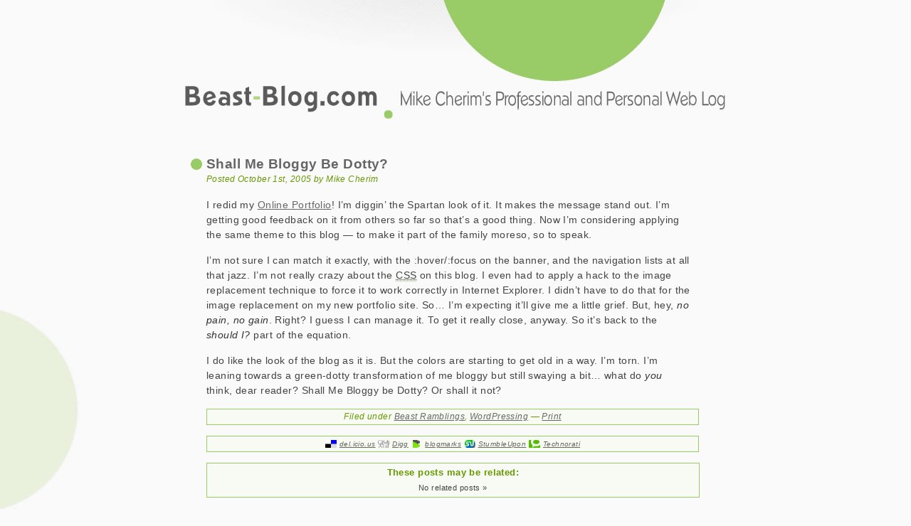

--- FILE ---
content_type: text/html
request_url: http://green-beast.com/blog/index.html%3Fp=52.html
body_size: 5039
content:
<!DOCTYPE html PUBLIC "-//W3C//DTD XHTML 1.0 Strict//EN"
 "http://www.w3.org/TR/xhtml1/DTD/xhtml1-strict.dtd">
<!--Accessible Beast-Blog v.2.0bb-20070715.01 (c) 2004-2018 by Mike Cherim @ http://green-beast.com/-->
<html xmlns="http://www.w3.org/1999/xhtml" xml:lang="en" lang="en" dir="ltr">
<head profile="http://gmpg.org/xfn/11">
<title>    Shall Me Bloggy Be Dotty?   - Beast-Blog.com </title>
  <meta http-equiv="Content-Type" content="text/html; charset=utf-8" />
  <meta name="generator" content="WordPress - Accessible Beast-Blog v.2.0bb-20070715.01 (c) 2004-2018 by Mike Cherim @ http://green-beast.com/" />
  <meta http-equiv="imagetoolbar" content="no" />
  <meta http-equiv="Content-Language" content="en" />
  <meta name="language" content="en" />
  <meta name="author" content="Beast-Blog.com" />
  <meta name="copyright" content="Copyright 2005-2018, Beast-Blog.com. All rights reserved." />
  <meta name="description" content="Mike Cherim's Web Log about accessibility, standards, web design, web development, usability, universality, SEO, best practices, XHTML, HTML, CSS, PHP, JavaScript, WordPress, imagery and graphics, writing, blogging, and more" />
  <meta name="keywords" content="web log, blog, web design, web development, graphics, imagery, css, xhtml, html, php, javascript, standards, accessibility, universality, usability, seo, greenbeast, green-beast, mike cherim" />
     <style type="text/css" media="screen" title="Accessible Beast-Blog v.2.0bb Theme by Mike Cherim"> 
       @import "wp-content/themes/beastblog-v2/style.css"; 
     </style>
     <link rel="stylesheet" type="text/css" href="wp-content/themes/beastblog-v2/handheld.css" media="handheld" />
     <link rel="stylesheet" type="text/css" href="wp-content/themes/beastblog-v2/print.css" media="print" />
     <!--[if IE]><script src="http://green-beast.com/blog/wp-content/themes/beastblog-v2/ie-focus.js" type="text/javascript"></script><![endif]-->
     <!--[if IE]><script type="text/javascript">
         //<![CDATA[
            if(document.images) { preload_image = new Image(760,200); preload_image.src="http://green-beast.com/blog/wp-content/themes/beastblog-v2/images/bb_masthead_on.jpg"; }
         //]]> 
     </script><![endif]-->
     <!--[if IE]><style type="text/css" media="screen"> div.box { margin-left: 5px; } </style><![endif]--> 
        <link rel="shortcut icon" href="wp-content/themes/beastblog-v2/images/favicon.ico" type="image/x-icon" />
        <link rel="alternate" type="application/rss+xml" title="Beast-Blog.com Really Simply Syndication Feed (RSS 2.0)" href="http://feeds.feedburner.com/Beast-Blog" />
        <link rel="alternate" type="application/rss+xml" title="Beast-Blog.com RSS 2.0" href="index.html%3Ffeed=rss2" />
        <link rel="alternate" type="text/xml" title="Beast-Blog.com RSS .92" href="index.html%3Ffeed=rss" />
        <link rel="alternate" type="application/atom+xml" title="Beast-Blog.com Atom 0.3" href="index.html%3Ffeed=atom" />
        <link rel="pingback" href="xmlrpc.php.html" />
	<link rel='archives' title='September 2016' href='index.html%3Fm=201609.html' />
	<link rel='archives' title='April 2012' href='index.html%3Fm=201204.html' />
	<link rel='archives' title='August 2009' href='index.html%3Fm=200908.html' />
	<link rel='archives' title='May 2009' href='index.html%3Fm=200905.html' />
	<link rel='archives' title='April 2009' href='index.html%3Fm=200904.html' />
	<link rel='archives' title='March 2009' href='index.html%3Fm=200903.html' />
	<link rel='archives' title='February 2009' href='index.html%3Fm=200902.html' />
	<link rel='archives' title='January 2009' href='index.html%3Fm=200901.html' />
	<link rel='archives' title='December 2008' href='index.html%3Fm=200812.html' />
	<link rel='archives' title='November 2008' href='index.html%3Fm=200811.html' />
	<link rel='archives' title='October 2008' href='index.html%3Fm=200810.html' />
	<link rel='archives' title='September 2008' href='index.html%3Fm=200809.html' />
	<link rel='archives' title='August 2008' href='index.html%3Fm=200808.html' />
	<link rel='archives' title='July 2008' href='index.html%3Fm=200807.html' />
	<link rel='archives' title='June 2008' href='index.html%3Fm=200806.html' />
	<link rel='archives' title='May 2008' href='index.html%3Fm=200805.html' />
	<link rel='archives' title='April 2008' href='index.html%3Fm=200804.html' />
	<link rel='archives' title='March 2008' href='index.html%3Fm=200803.html' />
	<link rel='archives' title='February 2008' href='index.html%3Fm=200802.html' />
	<link rel='archives' title='January 2008' href='index.html%3Fm=200801.html' />
	<link rel='archives' title='December 2007' href='index.html%3Fm=200712.html' />
	<link rel='archives' title='November 2007' href='index.html%3Fm=200711.html' />
	<link rel='archives' title='October 2007' href='index.html%3Fm=200710.html' />
	<link rel='archives' title='September 2007' href='index.html%3Fm=200709.html' />
	<link rel='archives' title='August 2007' href='index.html%3Fm=200708.html' />
	<link rel='archives' title='July 2007' href='index.html%3Fm=200707.html' />
	<link rel='archives' title='June 2007' href='index.html%3Fm=200706.html' />
	<link rel='archives' title='May 2007' href='index.html%3Fm=200705.html' />
	<link rel='archives' title='April 2007' href='index.html%3Fm=200704.html' />
	<link rel='archives' title='March 2007' href='index.html%3Fm=200703.html' />
	<link rel='archives' title='February 2007' href='index.html%3Fm=200702.html' />
	<link rel='archives' title='January 2007' href='index.html%3Fm=200701.html' />
	<link rel='archives' title='December 2006' href='index.html%3Fm=200612.html' />
	<link rel='archives' title='November 2006' href='index.html%3Fm=200611.html' />
	<link rel='archives' title='October 2006' href='index.html%3Fm=200610.html' />
	<link rel='archives' title='September 2006' href='index.html%3Fm=200609.html' />
	<link rel='archives' title='August 2006' href='index.html%3Fm=200608.html' />
	<link rel='archives' title='July 2006' href='index.html%3Fm=200607.html' />
	<link rel='archives' title='June 2006' href='index.html%3Fm=200606.html' />
	<link rel='archives' title='May 2006' href='index.html%3Fm=200605.html' />
	<link rel='archives' title='April 2006' href='index.html%3Fm=200604.html' />
	<link rel='archives' title='March 2006' href='index.html%3Fm=200603.html' />
	<link rel='archives' title='February 2006' href='index.html%3Fm=200602.html' />
	<link rel='archives' title='January 2006' href='index.html%3Fm=200601.html' />
	<link rel='archives' title='December 2005' href='index.html%3Fm=200512.html' />
	<link rel='archives' title='November 2005' href='index.html%3Fm=200511.html' />
	<link rel='archives' title='October 2005' href='index.html%3Fm=200510.html' />
	<link rel='archives' title='September 2005' href='index.html%3Fm=200509.html' />
	<link rel='archives' title='August 2005' href='index.html%3Fm=200508.html' />
	<link rel='archives' title='July 2005' href='index.html%3Fm=200507.html' />
	<link rel='archives' title='June 2005' href='index.html%3Fm=200506.html' />
	<link rel='archives' title='May 2005' href='index.html%3Fm=200505.html' />
	<link rel='archives' title='April 2005' href='index.html%3Fm=200504.html' />
	<link rel='archives' title='March 2005' href='index.html%3Fm=200503.html' />
<link rel="EditURI" type="application/rsd+xml" title="RSD" href="xmlrpc.php%3Frsd" />

<!-- Bad Behavior 2.0.4 run time: 2.164 ms -->
<script type="text/javascript">
<!--
function bb2_addLoadEvent(func) {
	var oldonload = window.onload;
	if (typeof window.onload != 'function') {
		window.onload = func;
	} else {
		window.onload = function() {
			oldonload();
			func();
		}
	}
}

bb2_addLoadEvent(function() {
	for ( i=0; i < document.forms.length; i++ ) {
		if (document.forms[i].method == 'post') {
			var myElement = document.createElement('input');
			myElement.setAttribute('type', 'hidden');
			myElement.name = 'bb2_screener_';
			myElement.value = '1533382165 45.79.183.175';
			document.forms[i].appendChild(myElement);
		}
	}
});
// --></script>
			
		<script type="text/javascript" src="wp-content/plugins/wp-comment-spam-stopper/valforms.js"></script>
		

<!-- GBCF -->
<link rel="stylesheet" type="text/css" media="screen" href="wp-content/plugins/wp-gbcf/wp-gbcf_themes/beastblog-v2.css" />
<!--[if IE]><script src="http://green-beast.com/blog/wp-content/plugins/wp-gbcf/wp-gbcf_focus.js" type="text/javascript"></script><![endif]-->
<!-- GBCF -->

</head>
<body id="top">
<ul class="offset">
 <li><a href="index.html%3Fp=52.html#content">Jump to Content</a></li>
 <li><a href="index.html%3Fp=52.html#nav">Jump to Navigation</a></li>
 <li><a href="index.html%3Fp=52.html#footer">Jump to Footer</a></li>
</ul>
<hr />
<div id="page">
 <div id="header">
  <div id="headerimg">
   <h1><a href="../blog.1.html" title="Click for Blog Home"><span></span>Beast-Blog.com</a> 
     <small><br />    Shall Me Bloggy Be Dotty?  </small></h1>
  </div>
 </div>
<hr />
<div id="wp-head"></div><div id="content" class="widecolumn">
<div class="post" id="post-52">
<h2><a href="index.html%3Fp=52.html" rel="bookmark" title="Permanent Location of Shall Me Bloggy Be Dotty?">Shall Me Bloggy Be Dotty?</a></h2>
<p class="author"><small>Posted October 1st, 2005 by Mike Cherim</small></p>
<div class="entrytext">
<p>I redid my <a href="../index.html" title="Green-Beast.com">Online Portfolio</a>! I&#8217;m diggin&#8217; the Spartan look of it. It makes the message stand out. I&#8217;m getting good feedback on it from others so far so that&#8217;s a good thing. Now I&#8217;m considering applying the same theme to this blog &#8212; to make it part of the family moreso, so to speak. </p>
<p>I&#8217;m not sure I can match it exactly, with the :hover/:focus on the banner, and the navigation lists at all that jazz. I&#8217;m not really crazy about the <acronym title="Cascading Style Sheet">CSS</acronym> on this blog. I even had to apply a hack to the image replacement technique to force it to work correctly in Internet Explorer. I didn&#8217;t have to do that for the image replacement on my new portfolio site. So&#8230; I&#8217;m expecting it&#8217;ll give me a little grief. But, hey, <em>no pain, no gain</em>. Right? I guess I can manage it. To get it really close, anyway. So it&#8217;s back to the <em>should I?</em> part of the equation.</p>
<p>I do like the look of the blog as it is. But the colors are starting to get old in a way. I&#8217;m torn. I&#8217;m leaning towards a green-dotty transformation of me bloggy but still swaying a bit&#8230; what do <em>you</em> think, dear reader? Shall Me Bloggy be Dotty? Or shall it not?
</p>
    <p class="postmetadata alt">Filed under <a href="index.html%3Fcat=5.html" title="View all posts in Beast Ramblings" rel="category tag">Beast Ramblings</a>,  <a href="index.html%3Fcat=15.html" title="View all posts in WordPressing" rel="category tag">WordPressing</a> &#8212;      <script type="text/javascript">
      //<![CDATA[
       document.write('<a href="javascript:window.print()" title="Print entry: Shall Me Bloggy Be Dotty?">Print</a>');
      //]]></script></p>
<!-- BOOKMARK ME PLUGIN -->
  <p class="postmetadata alt"><small><span class="offset">Bookmarking Links &raquo; </span><a href="http://del.icio.us/post?title=Shall+Me+Bloggy+Be+Dotty%3F&amp;url=http%3A%2F%2Fgreen-beast.com%2Fblog%2F%3Fp%3D52" style="padding-left: 20px; background: url(wp-content/plugins/sem-bookmark-me/img/delicious.gif) center left no-repeat;" class="noicon">del.icio.us</a><span class="offset"> |</span> <a href="http://digg.com/submit?phase=2&amp;title=Shall+Me+Bloggy+Be+Dotty%3F&amp;url=http%3A%2F%2Fgreen-beast.com%2Fblog%2F%3Fp%3D52" style="padding-left: 20px; background: url(wp-content/plugins/sem-bookmark-me/img/digg.gif) center left no-repeat;" class="noicon">Digg</a><span class="offset"> |</span> <a href="http://blogmarks.net/my/new.php?mini=1&amp;simple=1&amp;title=Shall+Me+Bloggy+Be+Dotty%3F&amp;url=http%3A%2F%2Fgreen-beast.com%2Fblog%2F%3Fp%3D52" style="padding-left: 20px; background: url(wp-content/plugins/sem-bookmark-me/img/blogmarks.gif) center left no-repeat;" class="noicon">blogmarks</a><span class="offset"> |</span> <a href="http://www.stumbleupon.com/submit?title=Shall+Me+Bloggy+Be+Dotty%3F&amp;url=http%3A%2F%2Fgreen-beast.com%2Fblog%2F%3Fp%3D52" style="padding-left: 20px; background: url(wp-content/plugins/sem-bookmark-me/img/stumbleupon.gif) center left no-repeat;" class="noicon">StumbleUpon</a><span class="offset"> |</span> <a href="http://www.technorati.com/faves?add=http%3A%2F%2Fgreen-beast.com%2Fblog%2F%3Fp%3D52" style="padding-left: 20px; background: url(wp-content/plugins/sem-bookmark-me/img/technorati.gif) center left no-repeat;" class="noicon">Technorati</a><span class="offset"> |</span> </small></p>
<!-- BOOKMARK ME PLUGIN -->
<!-- RELATED POSTS PLUGIN -->
  <dl class="related alt">
   <dt>These posts may be related:</dt> 
    <dd>No related posts&nbsp;&raquo;</dd> 
  </dl>
<!-- RELATED POSTS PLUGIN -->
</div>
</div>
 
<div class="hr"><hr /></div>
<h3 id="comments">
 6 Responses to: &#8220;Shall Me Bloggy Be Dotty?&#8221;
</h3> 
<ol class="commentlist">
 <li class="alt" id="comment-119">
 <p class="citation">
  <cite class="commenter"><a href='http://www.wdhaven.com' rel='external nofollow'>Robert F.</a></cite> <small>responds:</small>
   <small class="commentmeta"><br />
   Posted: <a href="index.html%3Fp=52.html#comment-119" title="Comment Permalink">
October 2nd, 2005 at 9:46 am</a> &rarr; 
</small></p>
  <p>Oh, nice, I love the new design. Yes, it seems that the current trend in design is more sparse designs, making use of whitespace. Hey whatever floats your boat man. It&#8217;s your choice I think, this is your own site, your personal nook on the web. </p>
<p>Oh, if you want some image replacement ideas, help, whatever, you can check out <a href="http://www.wdhaven.com/article/12/bir" title="Bob Image Replacement" rel="nofollow">BIR</a>.</p>
<p>Nice stuff, mate!
</p>
</li>
 <li class="tla" id="comment-121">
 <p class="citation">
  <cite class="commenter"><a href='http://www.neczy.com' rel='external nofollow'>Martin Neczypor</a></cite> <small>responds:</small>
   <small class="commentmeta"><br />
   Posted: <a href="index.html%3Fp=52.html#comment-121" title="Comment Permalink">
October 2nd, 2005 at 1:12 pm</a> &rarr; 
</small></p>
  <p>I really like that design, mate.  It is clean and easy to navigate.  I <em>especially</em> love your contact form!
</p>
</li>
 <li class="alt post-author" id="comment-122">
 <p class="citation">
  <cite class="commenter"><a href='http://www.Green-Beast.com' rel='external nofollow'>Mike Cherim</a></cite> <small>responds:</small>
   <small class="commentmeta"><br />
   Posted: <a href="index.html%3Fp=52.html#comment-122" title="Comment Permalink">
October 2nd, 2005 at 3:45 pm</a> &rarr; 
</small></p>
  <p>Thanks guys.</p>
<p>I&#8217;m familiar with your BIR, Robert. I like it as a matter of fact. I think it&#8217;s a cleaver solution. I read it awhile back but I haven&#8217;t used it yet. I have been meaning to.</p>
<p>Someone else said they liked the contact form, Martin. I think what I&#8217;m going to do is post it here. I think I&#8217;ve finally gotten it the way I want it. Been tweaking it every time trying to get it just right. I&#8217;ll post the works, mark-up and PHP, the CSS, and the JavaScript that makes the CSS work in IE.</p>
<p>Okay, back to the dot-thoughts. Hmm. <img src='wp-includes/images/smilies/icon_wink.gif' alt=';)' class='wp-smiley' />
</p>
</li>
 <li class="tla" id="comment-126">
 <p class="citation">
  <cite class="commenter"><a href='http://fabio.ugtech.net' rel='external nofollow'>Fabian</a></cite> <small>responds:</small>
   <small class="commentmeta"><br />
   Posted: <a href="index.html%3Fp=52.html#comment-126" title="Comment Permalink">
October 7th, 2005 at 1:29 am</a> &rarr; 
</small></p>
  <p>I reckon you should <img src='wp-includes/images/smilies/icon_smile.gif' alt=':)' class='wp-smiley' />
</p>
</li>
 <li class="alt post-author" id="comment-128">
 <p class="citation">
  <cite class="commenter"><a href='http://www.Green-Beast.com' rel='external nofollow'>Mike Cherim</a></cite> <small>responds:</small>
   <small class="commentmeta"><br />
   Posted: <a href="index.html%3Fp=52.html#comment-128" title="Comment Permalink">
October 7th, 2005 at 7:27 pm</a> &rarr; 
</small></p>
  <p>I think I&#8217;m going to go for it. <img src='wp-includes/images/smilies/icon_smile.gif' alt=':)' class='wp-smiley' />
</p>
</li>
 <li class="tla post-author" id="comment-129">
 <p class="citation">
  <cite class="commenter"><a href='http://www.Green-Beast.com' rel='external nofollow'>Mike Cherim</a></cite> <small>responds:</small>
   <small class="commentmeta"><br />
   Posted: <a href="index.html%3Fp=52.html#comment-129" title="Comment Permalink">
October 8th, 2005 at 7:20 pm</a> &rarr; 
</small></p>
  <p>I am. <a href="index.html%3Fp=55.html" rel="nofollow">I&#8217;m gonna do it!</a>
</p>
</li>
</ol>
<p class="error center">Sorry. Comments are closed.</p>  
<div class="hr"><hr /></div>
</div>
<div id="nav" class="older">
  <p><a href="../index.html">Green-Beast.com Home</a><span class="offset"> | </span><a href="../blog.1.html" title="Click for Home">Beast-Blog.com Home</a></p>
</div>
<hr />
<div id="footer">
 <p><span class="printtop"><a href="index.html%3Fp=52.html#top">Top</a> - </span><a href="../siteinfo/index.html#copyright">Copyright</a> &copy; 2005-2018, Beast-Blog.com. All rights reserved
 <!--as a courtesy, please leave these links. thanks-->
    <small><br />Powered by <a href="http://wordpress.org/">WordPress</a> - Accessible <a href="http://green-beast.com/beastblog/">Beast-Blog <dfn title="v.2.0bb-20070715.01 &copy; 2004-2018">v.2.0bb</dfn></a> theme by: <a href="../index.html" title="Green-Beast.com">Mike Cherim</a></small></p>
<div id="wp-foot"><p><a href="http://www.homelandstupidity.us/software/bad-behavior/">Bad Behavior</a> has blocked <strong>910</strong> access attempts in the last 7 days.</p></div>
</div>
<div class="offset">
<hr />
<p><small><strong>Note:</strong> This is the end of the usable page. The image(s) below are preloaded for performance only.</small></p>
 <img src="wp-content/themes/beastblog-v2/images/bb_masthead_on.jpg" width="760" height="200" alt="" />
 <img src="wp-content/themes/beastblog-v2/images/bb_rss_on.jpg" width="30" height="30" alt="" /> 
 <img src="wp-content/themes/beastblog-v2/images/bb_dot_on.gif" width="20" height="20" alt="" />
</div>
</div>
</body>
</html>

--- FILE ---
content_type: text/css
request_url: http://green-beast.com/blog/wp-content/themes/beastblog-v2/style.css
body_size: 4283
content:
/*   
Theme Name: BeastBlog
Theme URI: http://green-beast.com/beastblog/
Description: Clean and simple, highly usable and priority 2 accessible. Strictly coded. [<a href="http://green-beast.com/beastblog/">Theme Help</a>]
Author: Mike Cherim
Author URI: http://green-beast.com/
Version: v.2.0BB
Copyright 2004-2007 Mike Cherim. Some rights reserved. Leave footer statement intact please.
*/

/* body and layout begin =================================================== */

* {
  margin : 0;
  padding : 0;
}

body {  
  font : 100.1% 'trebuchet ms', 'lucida sans', 'lucida grande', 'century gothic', 'palatino sans', helvetica, arial, sans-serif;
  background : #fafafa url(images/bb_background.jpg) no-repeat bottom left;
  background-attachment : fixed;
  color : #444;
  text-align : center;
}

#page { 
  margin : auto;
  width : 760px;
  text-align : left; 
}

.narrowcolumn { 
  float : left;
  width : 520px; 
  display : inline;
}

.widecolumn { 
  width : 720px; 
}

.widebody { 
  width : 100%; 
}

#sidebar { 
  padding : 5px 0 50px 0;
  display : inline;
  float : right;
  overflow : hidden;
  width : 200px; 
  font-size : 0.9em; 
} 

#footer { 
  margin : auto;
  width : 760px;
  height : 6em;
  clear : both;
  background : url(images/bb_footer.gif) no-repeat bottom center; 
}

/* body and layout end */
/* global elements and classes begin ======================================= */

a { 
  color : #666;
  font-size : 100%;
  text-decoration : underline; 
}

a:hover, a:focus, a:active { 
  color : #000;
  text-decoration : none; 
}

a:focus, a:active { 
  background-color : #ffffdd; 
}

small {
  color : #669900;
}

acronym, abbr, dfn { 
  cursor : help; 
  border-bottom : 1px dotted #99cc66; 
  font-style : normal;
}

.commentrules dfn {
  border : 0;
}

code, kbd {  
  font : 1em 'courier new', courier, monospace; 
  color : #000;
  background : #fff;
}

blockquote { 
  background : url(images/bb_quotes.gif) no-repeat top left;
  margin : 15px 0 0 5px;
  padding : 5px 20px 0 25px;
  border-right : 1px dotted #99cc66; 
  border-left : 1px dotted #99cc66; 
  color : #666;
  text-indent : 30px;
}

blockquote cite {
  background : url(images/bb_quotes_end.gif) no-repeat top right; 
  display : block; 
  padding-top : 20px;
  padding-right : 50px;
  text-align : right;
  color : #669900;
  font-weight : bold;
}

.ex-pullquote, .pullquote { 
  float : right; 
  width : 210px; 
  border : 0; 
  color : #669900;
  font-family : georgia, palatino, 'times new roman', serif; 
  font-size : 110%; 
  font-weight : bold; 
  font-style : italic; 
  margin : -5px 0 15px 10px;
}

.pullquote {
  width : 250px;
  margin : -25px 0 20px 15px;
}

blockquote.ex-pullquote em, blockquote.pullquote em {
  color : #666;
}

.left { 
  text-align : left; 
}

.center { 
  text-align : center; 
}

.right { 
  text-align : right; 
}

.bold {
  font-weight : bold;
}

.italic {
  font-style : italic;
}

div.hr {
  background : transparent url(images/bb_hr.jpg) no-repeat scroll center;
  height : 40px;
  border : 0;
  margin : 10px;
}

hr {
  display : none;
}

.error {
  color : #cc0000;
}

pre {
  background : #fff url(images/bb_pre.jpg) repeat; 
  font : 1em 'courier new', courier, monospace; 
  color : #000;
  border : 2px inset #99cc66;
  width : 99%;
  height : auto;
  padding : 4px;
  margin : 10px 2px 10px 2px;
  max-height : 500px;
  overflow : auto;
}

pre:focus {
  border : 2px inset #cc3300;
}

pre code {
  color : #cd7000;
  font-weight : bold;
  background : transparent;
}

.widebody pre {
  width : 96%;
}

em, strong {
  color : #333;
}

.lead {
  font-variant : small-caps;
}

/* global elements and classes end */
/* ADDED CSS ============================================================= */
#newbox {   
  z-index : 8; 
  background-color : #fafafa; 
  position : absolute; 
  top : 0;
  left : 0;
  width : 100px;
  height : 100px;
  display : block;
  width : 100px;
  height : 100px;
  overflow : hidden;
}

/* ADDED CSS*/
#newbox img, #newbox a img, #newbox a:focus img { 
  z-index : 9; 
  background-color : #fafafa;
}


/* special advertising classes end */
/* offsets begin =========================================================== */

ul.offset, .offset {
  position : absolute;
  top : -9000px;
  left : -9000px;
  z-index : 9;
}

ul.offset a:focus, ul.offset a:active {
  position : absolute;
  top : 9010px;
  left : 9010px;
  background : #669900; 
  color : #fff;
  padding : 5px;
  font-weight : bold;
  border : 2px solid #000;
  width : 6em;
  z-index : 9;
}

/* offsets end */
/* image styles begin ============================================== */

img, a img {
  text-decoration : none;
  text-align : center;
  border : 0;
  font-size : 80%;
}

img.center { 
  display : block;
  margin : auto;
}

img.right, .right { 
  margin : 0 0 4px 12px;
  float : right; 
}

img.left, .left { 
  margin : 0 12px 4px 0;
  float : left; 
}

a img.border, img.border { 
  border : 2px solid #99cc66; 
}

a:hover img.border, a:focus img.border, a:active img.border { 
  border: 2px solid #666; 
}

img.author_pic { 
  margin : 5px;
  float : right; 
}


/* image styles end */
/* page stuff begin ======================================================== */

.older {
  width : 90%;
  padding : 20px;
  margin : 30px auto;
  text-align : center;
  font-size : 0.9em;
}

.older a {
  padding : 2px 20px 2px 20px;
  border : 2px outset #999;
  text-decoration : none;
  background-color : #99cc66;
  color : #222;
  white-space : nowrap;
}

.older a:hover, .older a:focus, .older a:active {
  color : #fff;
  background-color : #666;
}

.older a:focus, .older a:active {
  background-color : #333;
  border : 2px inset #111;
}

p.continue, .nocomments, .postmetadata, p.edit {
  color : #669900;
  font-style : italic; 
  font-size : 0.85em;
  margin : 10px;
}

p.continue {
  font-weight : bold;
}

p.author {
  margin : 0 0 0 10px;
  font-style : italic;
  background : transparent;
}

p.edit {
  font-style : normal;
}

/* does not work in IE */
p.edit:before {
  content : "[ "; 
  color : #99cc66;
}

/* does not work in IE */
p.edit:after {
  content : " ]"; 
  color : #99cc66;
}

.postmeta {
  text-align : right;
  color : #669900;
  font-size : 0.8em;
  font-style : italic;
}

p.postmetadata {
  text-align : center;
  color : #669900;
  font-size : 0.8em;
  padding : 5px;
  line-height : 1em;
  width : 100%;
}

#content dl.related {
  font-size : 0.9em;
  text-align : center;
  width : 101%;
  padding : 2px;
  margin-left : 0;
}

#content dl.related dt {
  color : #669900;
}

#content dl.related dd {
  display : inline;
  font-size : 0.85em;
  margin : 0 5px; 
}

/* page stuff end */
/* banner begin ============================================================ */

#headerimg {
  width : 760px;
  height : 200px;
  margin : auto;
  overflow : hidden;
  font-size : 90%;
  margin-bottom : 20px;
}

#headerimg small {
  font-size : 70%;
}

#headerimg h1 a {
  position : absolute;
  width : 760px;
  height : 200px;
  display : block;
  cursor : pointer;
  color : #666;  
  text-decoration : none;
}

#headerimg h1 a:hover, #headerimg h1 a:focus, #headerimg h1 a:active {
  color : #000;
}

#headerimg h1 a span, #headerimg span {
  position : absolute;
  display : block;
  width : 760px;
  height : 200px;
  background : url(images/bb_masthead.jpg) no-repeat top center;
  z-index : 4;
}

#headerimg h1 a:hover span, #headerimg h1 a:focus span, #headerimg h1 a:active span {
  background : url(images/bb_masthead_on.jpg) no-repeat top center;
}

/* extra head div */
#wp-head { }

/* banner end */
/* headings begin ========================================================== */

h1 {
  font-weight : normal;
  color : #666;
}

h2 a { 
  background : transparent url(images/bb_dot.gif) no-repeat 0 0;
  text-decoration : none;
  width : 99%;
  display : block;
  font-size : 0.9em;
  color : #666;
  padding-left : 25px;
  margin-left : -20px;
}

h2 a:hover { 
  background : transparent url(images/bb_dot_on.gif) no-repeat 0 0;
  color : #000;
}

h2 a:focus, h2 a:active { 
  background : #fff url(images/bb_dot_on.gif) no-repeat 0 0;
  color : #000;
}

#content h2 { 
  color : #669900;
  padding-left : 25px;
  margin-left : -20px;
}

h2.mainhead {
  padding-bottom : 15px;
}

h3.biglink a {
  width : 98%;
  padding : 20px 0;
  margin : 10px 0;
  display : block;
  text-align : center;
  color : #111;
  background-color : #99cc66;
  text-decoration : none;
  border : 2px outset #99cc66;
}

h3.biglink a:hover {
  color : #fff;
  background-color : #999;
  text-decoration : none;
  border : 2px outset #999;
}

h3.biglink a:focus, h3.biglink a:active {
  color : #eee;
  background-color : #666;
  text-decoration : none;
  border : 2px inset #666;
}

.widebody h2.mainhead {
  padding-bottom : 0px;
}

#content h2.error {
  color : #cc0000;
}

#sidebar h2, #sidebar h3 { 
  background-image : none;
  color : #669900;
  font-size : 1em; 
  margin-top : 10px;
}

h3 { 
  font-size : 1.1em;
  padding-top : 5px;
  margin-top : 2px;
  margin-bottom : 10px;
  color : #669900;
}

h4, h5, h6 {
  font-size : 1em;
  margin : 10px 0 10px 0;
  color : #666;
}

h5, h6 {
  font-size : .95em;
}

h6 {
  font-size : .9em;
}

h3#respond, h3#comments {
  margin-left : 20px;
}

/* headings end */
/* nav list begin ======================================================= */

ul.btn {    
  list-style-type : none;
  text-align : right;
}

ul.btn a, ul.btn a.rss, ul.btn a.rssfb {
  background-color : #ccc;
  padding : 15px 5px 2px 10px;
  margin-bottom : 10px;
  width : 180px;
  height : auto;
  color : #333;
  font-weight : bold;
  font-style : normal;
  display : block;
  text-decoration : none;
}

ul.btn a.rss {
  background : #ccc url(images/bb_rss.jpg) no-repeat 2px 2px;
}

ul.btn a.rssfb {
  background : #ccc url(http://green-beast.com/blog/wp-content/themes/beastblog-v2/images/bb_rssfb.jpg) no-repeat 2px 2px;
}

ul.btn li {
  margin-bottom : 10px;
}

ul.btn li {
  margin-left : 0;
}

ul.btn a:hover, ul.btn a:focus, ul.btn a:active {
  background-color : #99cc66;
  color : #fff;
}

ul.btn a.rss:hover, ul.btn a.rss:focus, ul.btn a.rss:active {
  background : #99cc66 url(images/bb_rss_on.jpg) no-repeat 2px 2px;
}

ul.btn a.rssfb:hover, ul.btn a.rssfb:focus, ul.btn a.rssfb:active {
  background : #99cc66 url(http://green-beast.com/blog/wp-content/themes/beastblog-v2/images/bb_rssfb_on.jpg) no-repeat 2px 2px;
}

ul.btn li.current_page_item a, ul.btn li.current_page_item a:hover, ul.btn li.current_page_item a:focus, ul.btn li.current_page_item a:active {
  background-color : #99cc66;   
  color : #fff;
  cursor : default;
  text-align : left;
}

/* nav list end */
/* posts and content begin ================================================= */

#content { 
  font-size : 0.9em; 
  letter-spacing : 0.03em;
  line-height : 150%;
  text-align : left; 
}

.post { 
  margin-left: 20px;
}

.entry, .entrytext {
  margin : 10px;
} 

.entry p, .entrytext p {
  margin : 15px 0 15px 0;
}

.entry dl, .entrytext dl {
  padding-bottom : 15px;
}

/* ADDED CSS*/
.alt pre, .tla pre {
  width : 97.5%;
}

.alt, .tla {
  width : 98%;
  margin : 0 auto;
  padding : 10px; 
}

.alt {  
  background-color : #f7fbf3;
  border : 1px solid #99cc66;
}

.alt code {
  background-color : #eee;
}

.tla {
  border-left : 1px dotted #ccc; 
  border-right : 1px dotted #ccc;
}

.alt.post-author {  
  border : 1px solid #cc6500;
  background-color : #fffff5;
}

.tla.post-author {  
  border-left : 1px dotted #cc6500; 
  border-right : 1px dotted #cc6500;
  background-color : #fffff5;
}

.exam {
  font-weight : bold;
  color : #cc9900;
  text-align : center;
}

.exam p {
  margin : 2px 5px;
  padding : 2px 5px;
}

#links {
  margin : 15px;
}

#content #links li {
  list-style-type : none;
  margin : 0;
}

#content ul, #content ol {
  margin : 15px 10px;
}

#content ul {
  margin-left : 0;
}

#content ul li {
  margin-left : 15px;
  padding-left : 25px;
  list-style-type : none;
  background : url(images/bb_li.jpg) no-repeat 5px 0;
}

#content.widecolumn #links ul li, #content.widecolumn #links ul ul li {
  background-image : none;
  list-style-type : none;
  margin-left : 10px;
  padding : 0;
}

#content ul ul li, #content ol ul li {
  margin-left : 10px;
}

#content ol li {
  margin-left : 30px;
}

ol li li {
  list-style-type : lower-alpha;
}

#content dl {
  margin-left : 15px;
  margin-bottom : 15px;
}

#content dt {
  font-weight : bold;
  color : #669900;
}

#content dd {
  margin-left : 20px;
}

/* posts and content end */
/* comments begin ========================================================== */

#content ol.commentlist { 
  width : 95%; 
  margin-left : 0; 
  list-style : none; 
}

small.commentmeta {
  font-size : 0.75em;
  font-style : italic;
}

cite.commenter, cite.commenter a { 
  font-weight : bold;
  font-style : normal;
  font-size : 0.9em; 
  padding : 0;
}

cite.commenter a {
  color : #669900;  
  font-size : 1em;
  text-decoration : none;
}

.post-author cite.commenter a, .post-author cite.commenter a {
  color : #cc6500;
}

cite.commenter a:hover, cite.commenter a:focus, cite.commenter a:active {
  color : #000;  
  font-size : 1em;
  text-decoration : underline;
}

.commentlist p { 
  margin-top : 10px;
}

.commentlist p.citation {
  margin : 0;
  padding : 0;
  line-height : 1em;
}

#content .commentrules ul {
  margin-left : 15px;
}

#content .commentrules ul li  {
  font-size : 0.85em;
  padding-left : 22px;
  list-style-type : none;
  background : url(images/bb_li.jpg) no-repeat 5px 0;
}

/* comments end */
/* sidebar begin =========================================================== */

div.box {
  border : 1px solid #99cc66;
  background-color : #f7fbf3;
  width : 193px;
  margin : 0;
}

div.box h2, div#sidebarmisc h2 {
  padding : 0 0 0 9px;
}

/* for sidebar plugins if needed - wp_sidebar() */
#wp-sidebar {
  width : 193px;
}

div#sidebarmisc {
  width : 193px;
}
 
#sidebar p {
  margin : 8px;
  font-size : 0.9em;
}

#linklists ul li, #linklists ul ul li { 
  list-style-type : none;
  margin-left : 10px;
}

#linklists {
  margin-top : 10px;
}

#sideback {
  background : url(images/bb_sideback.jpg) no-repeat bottom right;
  display : block;
  width : 180px;
  height : 180px;
}

/* extra sidebar divs */
#sidebar1 { }
#sidebar2 { }
#sidebar3 { }
#sidebar4 { }
#sidebar5 { }
#sidebar6 { }

/* sidebar end */
/* footer begin ===================================================== */

#footer p { 
  font-size : 0.8em;
  padding : 20px 0;
  text-align: right; 
}

/* for footer plugins if needed - wp_footer() */
#wp-foot { }

/* for bad behavior or any p in footer - wp_footer() */
#wp-foot p {
  font-size : 0.65em;
  margin-top : -38px;
  text-align: right; 
}

/* footer end */
/* form elements begin (partial) ============================================ */

fieldset.searchclear {
  clear : both; 
}

form#searchform {
  margin-bottom : 15px;
}

form#searchform fieldset legend {
  padding-left : 10px;
}

form#searchform label, #s {
  width : 65%;
  margin-left : 18px;
}

form#searchform.full input.med {
  width : 83%;
}

textarea.lrg {
  width : 100%;
  margin-bottom : 10px;
}

#content input.button {
  margin : 0 auto;
  padding : 2px 15px 2px 15px;
}

fieldset.push {
  margin-bottom : 50px;
}

/* 
EVERYTHING BELOW THIS POINT IS NOT NEEDED IF THE CONTACT FORM BEASTBLOG-V2.CSS
STYLE SHEET IS ACIVATED
*/

fieldset { 
  border : 0;
  margin-top : 10px;
}

legend { 
  font-weight : bold; 
  color : #669900;
}

label { 
  color : #444; 
  margin-top : 5px;
  margin-left : 0;
}

input.short, input.med, select.med, textarea.textbox, textarea { 
  font : 0.9em 'trebuchet ms', 'lucida sans', 'lucida grande', 'century gothic', 'palatino sans', helvetica, arial, sans-serif;
  color : #333; 
  padding : 1px; 
  border : 1px solid #999;
  background-color : #eee;
  width : 70%;
  font-size : 0.9em;
  height : auto;
}

input.short {
  width : 7%;
}

textarea.textbox, textarea { 
  width : 98%;
  height : 220px;
  line-height : 1.5em;
}

select.med {
  width : 60%;
}

input.checkbox {
  cursor : default;
  background : transparent;
  color : #669900;
  border : 0;
  padding : 0; 
  margin : 0;
  width : 14px;
  height : 14px;
}

input.button:hover, input.button:focus, 
input.button.hover, input.button.focus {
  background-color : #666;
  border : 0;
  cursor : pointer;
  color : #fff;
}

input.short:hover, input.short:hover, 
input.short:focus, input.short.focus,
input.med:hover, input.med.hover, 
input.med:focus, input.med.focus,  
select.med:hover, select.med.hover, 
select.med:focus, select.med.focus,
textarea.textbox:hover, textarea.textbox.hover, 
textarea.textbox:focus, textarea.textbox.focus,
textarea:hover, textarea.hover, 
textarea:focus, textarea.focus { 
  color : #000;  
  padding : 1px; 
  border : 1px inset #333;
  background-color : #fff;
  cursor : text;
}

input.button {
  cursor : pointer;
  background-color : #99cc66;
  border : 0;
  color : #111;
  padding : 1px;
  font-size : 1em;
}

/* form elements end (partial) */

/* ADDED CSS*/
/* paypal form begin ======================================================= */

#paypal h2 {
  margin-top : 7px;
}

#paypal form {
  margin : -10px 0 0 20px;
}

input.border { 
  border : 2px solid #99cc66; 
}

input.border:hover, input.border.hover, input.border:focus, input.border.focus { 
  border: 2px solid #999; 
}

/* paypal form end */
/* dialog begin ============================================================= */

#content p.dialog {
  text-indent : 20px;
  margin : 0 10px;
  padding : 0;
}

div.dialog p, p.dialog {
  text-indent : 20px;
  margin : 0;
  padding : 0;
}


/* dialog end */
/* End of Beast-Blog v.2.0BB CSS by Mike Cherim http://green-beast.com/ */

--- FILE ---
content_type: text/css
request_url: http://green-beast.com/blog/wp-content/plugins/wp-gbcf/wp-gbcf_themes/beastblog-v2.css
body_size: 1329
content:
/* ==================================================================
    Secure and Accessible PHP Contact Form v.2.0WP FIXED width
   BEAST-BLOG-V1.CSS made by Mike Cherim - http://green-beast.com 
   Designed and built to work with the Beast-Blog WordPress theme
================================================================== */

#gb_form_div { 
  text-align : left;
  width : 103%;
}

#gb_form_div p {
  margin-left : 12px;
}

#gb_form {
  text-align : left;
  background : transparent;
}

#gb_form_div a {
  color : #999;
  text-decoration : underline;
}

#gb_form_div a:hover, #gb_form_div a:focus, #gb_form_div a:active {
  color : #111;
  text-decoration : none;
  background-color : #fff;
}

fieldset { 
  border : 0;
  margin-top : 10px;
}

#gb_form legend, legend, #gb_form dt { 
  font-weight : bold; 
  color : #669900;
}

#gb_form legend {
  margin-left : -10px;
  padding-top : 5px;
}

* html #gb_form legend {
  margin-left : -5px;
}

#gb_form legend#mainlegend { 
  font-size : 1.2em;
  color : #669900;
  margin-left : -10px;
  padding-top : 5px;
  padding-bottom : 10px;
}

* html #gb_form legend#mainlegend {
  margin-left : -5px;
}

#gb_form legend#mainlegend small { 
  font-size : .7em;
  text-transform : uppercase;
}

#gb_form_div .formhead small a {
  font-size : .7em;
  background-image : none;
  display : inline;
  padding : 0;
  margin : 0;
}

#gb_form_div .main_formhead, #gb_form_div .formhead {
  font-size : 1.2em;
  color : #669900;
  width : 97%;
}

#gb_form_div .main_formhead {
  margin-left : -35px;
}

label { 
  color : #666; 
  margin-top : 5px;
  margin-left : 0;
}

input.short, input.med, select.med, textarea.textbox, textarea { 
  font : 0.9em 'trebuchet ms', 'lucida sans', 'lucida grande', 'century gothic', 'palatino sans', helvetica, arial, sans-serif; 
  color : #333; 
  padding : 1px; 
  border : 1px solid #99cc66;
  background-color : #f8f8f8;
  width : 70%;
  font-size : 0.9em;
  height : auto;
}

input.short {
  width : 7%;
}

textarea.textbox, textarea { 
  width : 98%;
  height : 220px;
  line-height : 1.5em;
}

select.med {
  width : 60%;
}

input.checkbox {
  cursor : default;
  background : transparent;
  color : #669900;
  border : 0;
  padding : 0; 
  margin : 0;
  width : 14px;
  height : 14px;
}

input.button:hover, input.button:focus, 
input.button.hover, input.button.focus {
  background-color : #666;
  border : 0;
  cursor : pointer;
  color : #fff;
}

/* NOTE: .hover and .focus classes IE JS */
input.short:hover, input.short:hover, 
input.short:focus, input.short.focus,
input.med:hover, input.med.hover, 
input.med:focus, input.med.focus,  
select.med:hover, select.med.hover, 
select.med:focus, select.med.focus,
textarea.textbox:hover, textarea.textbox.hover, 
textarea.textbox:focus, textarea.textbox.focus { 
  color : #000;  
  padding : 1px; 
  border : 1px solid #000;
  background-color : #fff;
  cursor : text;
}

input.button {
  cursor : pointer;
  background-color : #99cc66;
  border : 0;
  color : #000;
  padding : 1px;
  font-size : 1em;
}

#content #gb_form input.button {
  margin : 15px 5px 25px 5px;
  padding : 2px 15px 2px 15px;
}

* html #content #gb_form input.button {
  margin-left : -5px;
}

span.error, span.success, #gb_form_div dt { 
  color : #cc0000;  
  font-weight : bold; 
}

#gb_form_div dt small, dl#result_dl_blockq dt {
  color : #669900;
}

span.success, #gb_form_div .formhead span.success {
  color : #333;
}

small.whythis, small.whythis a { 
  font-size : .8em; 
  text-decoration : none;
  border : 1px solid #fafafa;
  color : #333;
  padding : 0 3px 0 3px;
}

small.whythis a:hover, small.whythis a:focus, small.whythis a:active {
  border : 1px solid #99cc66;
  color : #000;
}

p.creditline small {
  clear : both; 
  display : block;
  text-align : right;
  margin : 0;
  padding : 25px 0 15px 0;
  font-size : 0.8em;
  letter-spacing : .0001em;
  color : #669900;
}

dl#result_dl_blockq blockquote {
  margin-left : 0;
}

dl#result_dl_blockq blockquote p cite {
  display : block;
  text-align : right;
}

#gb_form_div span.items {
  font-weight : bold;
  color : #669900;
}

#gb_form_div ul {
  margin : 10px 10px 20px 10px;
}

#gb_form_div ul li {
  list-style-type : none;
  margin : 0 10px 0 20px;
}


/* End BEAST-BLOG CSS */

--- FILE ---
content_type: text/css
request_url: http://green-beast.com/blog/wp-content/themes/beastblog-v2/handheld.css
body_size: 3491
content:
/* 
   BEASTBLOG-V2 BB SPECIAL HANDHELD STYLE SHEET
   by Mike Cherim - http://green-beast.com/
*/

/* body and layout begin =================================================== */

* {
  margin : 0;
  padding : 0;
}

body {  
  font : 100.1% 'trebuchet ms', 'lucida sans', 'lucida grande', 'century gothic', 'palatino sans', helvetica, arial, sans-serif;
  background-color : #fafafa;
  color : #333;
  text-align : center;
}

#page { 
  margin : auto;
  width : 205px;
  text-align : center; 
  overflow : hidden;
  padding : 5px;
}

.narrowcolumn { }

.widecolumn { }

.widebody { }

#sidebar { 
  padding : 5px 0 5px 0;
  font-size : 0.9em; 
  text-align : center;
} 

#footer { 
  margin : auto;
  clear : both;
}

/* body and layout end */
/* global elements and classes begin ======================================= */

a { 
  color : #666;
  font-size : 100%;
  text-decoration : underline; 
}

a:hover, a:focus, a:active { 
  color : #000;
  text-decoration : none; 
}

a:focus, a:active { 
  background-color : #fff; 
}

small {
  color : #669900;
}

acronym, abbr, dfn { 
  cursor : help; 
  border-bottom : 1px dotted #99cc66; 
  font-style : normal;
}

.commentrules dfn {
  border : 0;
}

code, kbd {  
  font : 1em 'courier new', courier, monospace; 
  color : #000;
  background : #fff;
}

blockquote { 
  margin : 5px 0 5px 0;
  padding : 5px 3px 5px 3px;
  border-right : 1px dotted #99cc66; 
  border-left : 1px dotted #99cc66; 
  color : #666;
  text-indent : 5px;
}

blockquote cite { 
  padding-top : 10px;
  text-align : right;
  color : #669900;
  font-weight : bold;
}

.ex-pullquote, .pullquote { 
  float : right; 
  width : 40%; 
  border : 0; 
  color : #669900;
  font-family : georgia, palatino, 'times new roman', serif; 
  font-size : 110%; 
  font-weight : bold; 
  font-style : italic; 
  margin : -5px 0 15px 10px;
}

blockquote.ex-pullquote em, blockquote.pullquote em {
  color : #666;
}

.left { 
  text-align : left; 
}

.center { 
  text-align : center; 
}

.right { 
  text-align : right; 
}

.bold {
  font-weight : bold;
}

.italic {
  font-style : italic;
}

div.hr {
  background : transparent url(images/bb_hr.jpg) no-repeat scroll center;
  height : 40px;
  border : 0;
  margin : 10px;
}

hr {
  display : none;
}

.error {
  color : #cc0000;
}

pre {
  background : #fff url(images/bb_pre.jpg) repeat; 
  font : 1em 'courier new', courier, monospace; 
  color : #000;
  border : 2px inset #669900;
  width : 92%;
  height : auto;
  padding : 4px;
  margin : 10px 2px 10px 2px;
  max-height : 200px;
  overflow : auto;
}

pre:focus {
  border : 2px inset #cc3300;
}

pre code {
  color : #cd7000;
  font-weight : bold;
  background : transparent;
}

em, strong {
  color : #333;
}

.lead {
  font-variant : small-caps;
}

/* global elements and classes end */
/* offsets begin =========================================================== */

ul.offset { 
  font-size : 0.8em;
  list-style-type : none;
}

p.offset, div.offset, img.offset {
  position : absolute;
  top : -9000px;
  left : -9000px;
  z-index : 9;
}

ul.offset a:focus, ul.offset a:active {
  background : #669900; 
  color : #fff;
  padding : 2px;
  border : 1px solid #000;
}

/* offsets end */
/* image styles begin ============================================== */

img, a img {
  text-decoration : none;
  text-align : center;
  border : 0;
  font-size : 80%;
}

img.center { 
  display : block;
  margin : auto;
}

img.right, .right { 
  margin : 5px auto 5px;
}

img.left, .left { 
  margin : 5px auto 5px;
}

a img.border { 
  border : 2px solid #99cc66; 
  margin-bottom : 5px;
}

a:hover img.border, a:focus img.border, a:active img.border { 
  border: 2px solid #666; 
}

img.author_pic { 
  margin : 3px;
  float : right; 
}


/* image styles end */
/* page stuff begin ======================================================== */

.older {
  width : auto;
  padding : 10px 3px;
  margin : 1px auto;
  text-align : center;
  font-size : 0.75em;
}

.older a {
  padding : 2px;
  border : 2px outset #999;
  text-decoration : none;
  background-color : #99cc66;
  color : #222;
  white-space : nowrap;
}

.older a:hover, .older a:focus, .older a:active {
  color : #fff;
  background-color : #666;
}

.older a:focus, .older a:active {
  background-color : #333;
  border : 2px inset #333;
}

p.continue, .nocomments, .postmetadata, p.edit {
  color : #669900;
  font-style : italic; 
  font-size : 0.85em;
  margin : 2px;
}

p.continue {
  font-weight : bold;
  text-align : center;
}

p.author {
  margin : 0 0 0 3px;
}

p.edit {
  font-style : normal;
}

#content p.dialog {
  text-indent : 20px;
  margin : 0 10px;
  padding : 0;
}

/* does not work in IE */
p.edit:before {
  content : "[ "; 
  color : #99cc66;
}

/* does not work in IE */
p.edit:after {
  content : " ]"; 
  color : #99cc66;
}

.postmeta {
  text-align : center;
  color : #669900;
  font-size : 0.8em;
}

p.postmetadata {
  text-align : center;
  color : #669900;
  font-size : 0.8em;
  padding : 2px;
  line-height : 1em;
}

#content dl.related {
  font-size : 0.8em;
  text-align : center;
  width : auto;
  padding : 2px;
  margin-left : 0;
}

#content dl.related dd {
  font-size : 0.8em;
  margin : 0 2px; 
}

/* page stuff end */
/* banner begin ============================================================ */

#headerimg {
  margin : auto;
  overflow : hidden;
  font-size : 80%;
  margin : 15px 2px;
  text-align : center;
  background-color : #eee;
  padding : 10px;
  border : 1px solid #333;
}

#headerimg small {
  font-size : 70%;
}

#headerimg h1 a {
  cursor : pointer;
  color : #666;  
  text-decoration : none;
}

#headerimg h1 a:hover, #headerimg h1 a:focus, #headerimg h1 a:active {
  color : #000;
}

#headerimg h1 a span, #headerimg span { }

#headerimg h1 a:hover span, #headerimg h1 a:focus span, #headerimg h1 a:active span { }

/* extra head div */
#wp-head { }

/* banner end */
/* headings begin ========================================================== */

h1 {
  font-weight : normal;
  color : #666;
}

h2 a { 
  text-decoration : none;
  width : 99%;
  display : block;
  font-size : 0.9em;
  color : #669900;
  text-align : center;
}

h2 a:hover { 
  color : #333;
}

h2 a:focus, h2 a:active { 
  color : #000;
}

#content h2 { 
  background-color : #fafafa;
  color : #669900;
  text-align : center;
}

h2.mainhead {
  background-color : #fafafa;
  padding-bottom : 15px;
  text-align : center;
}

#content h2.error {
  color : #cc0000;
  text-align : center;
}

#sidebar h2, #sidebar h3 { 
  background-image : none;
  color : #669900;
  font-size : 1em; 
  text-align : center;
  margin-top : 10px;
}

h3 { 
  font-size : 1.1em;
  padding-top : 5px;
  margin-top : 5px;
  margin-bottom : 10px;
  color : #669900;
}

h4, h5, h6 {
  font-size : 1em;
  margin : 10px 0 10px 0;
  color : #666;
}

h5, h6 {
  font-size : .95em;
}

h6 {
  font-size : .9em;
}

h3#respond, h3#comments {
  margin-left : 2px;
}

/* headings end */
/* nav list begin ======================================================= */

ul.btn {    
  list-style-type : none;
  text-align : center;
}

ul.btn a, ul.btn a.rss, ul.btn a.rssfb {
  background-color : #ccc;
  padding : 10px 0 5px 0;
  margin-bottom : 4px;
  height : auto;
  color : #333;
  font-weight : bold;
  font-style : normal;
  display : block;
  text-decoration : none;
}

ul.btn a.rss {
  background : #ccc url(images/bb_rss.jpg) no-repeat 2px 2px;
}

ul.btn a.rssfb {
  background : #ccc url(http://green-beast.com/blog/wp-content/themes/beastblog-v2/images/bb_rssfb.jpg) no-repeat 2px 2px;
}

ul.btn li {
  margin-bottom : 4px;
}

ul.btn li {
  margin-left : 0;
}

ul.btn a:hover, ul.btn a:focus, ul.btn a:active {
  background-color : #99cc66;
  color : #fff;
}

ul.btn a.rss:hover, ul.btn a.rss:focus, ul.btn a.rss:active {
  background : #99cc66 url(images/bb_rss_on.jpg) no-repeat 2px 2px;
}

ul.btn a.rssfb:hover, ul.btn a.rssfb:focus, ul.btn a.rssfb:active {
  background : #99cc66 url(http://green-beast.com/blog/wp-content/themes/beastblog-v2/images/bb_rssfb_on.jpg) no-repeat 2px 2px;
}

ul.btn li.current_page_item a, ul.btn li.current_page_item a:hover, ul.btn li.current_page_item a:focus, ul.btn li.current_page_item a:active {
  background-color : #99cc66;   
  color : #fff;
  cursor : default;
}

/* nav list end */
/* posts and content begin ================================================= */

#content { 
  font-size : 0.9em; 
  letter-spacing : 0.03em;
  line-height : 150%;
  text-align : left; 
}

.post { 
  background-color : #fafafa;
  margin-left: 2px;
}

.entry, .entrytext {
  margin : 10px 2px;
} 

.entry p, .entrytext p {
  margin : 10px 2px;
}

.alt, .tla {
  margin : 0 auto;
  padding : 3px; 
}

.alt {  
  background-color : #f7fbf3;
  border : 1px solid #99cc66;
}

.alt code {
  background-color : #eee;
}

.tla {
  border-left : 1px dotted #ccc; 
  border-right : 1px dotted #ccc;
}

.alt.post-author {  
  border : 1px solid #cc6500;
  background-color : #fffff5;
}

.tla.post-author {  
  border-left : 1px dotted #cc6500; 
  border-right : 1px dotted #cc6500;
  background-color : #fffff5;
}

.exam {
  font-weight : bold;
  color : #cc9900;
  text-align : center;
}

.exam p {
  margin : 2px;
  padding : 2px;
}

#links {
  margin : 5px 2px;
}

#content #links li {
  list-style-type : none;
  margin : 0;
}

#content ul, #content ol {
  margin : 10px 5px;
}

#content ul {
  margin-left : 5px;
}

#content ul li {
  margin-left : 5px;
  list-style-type : square;
}

#content.widecolumn ul li, #content.widecolumn ul ul li {
  margin-left : 0;
}

#content ul ul li {
  margin-left : 5px;
}

#content ol li {
  margin-left : 5px;
}

ol li li {
  list-style-type : lower-alpha;
}

#content dl {
  margin-left : 2px;
}

#content dt {
  font-weight : bold;
  color : #99cc66;
}

#content dd {
  margin-left : 2px;
}

/* posts and content end */
/* comments begin ========================================================== */

#content ol.commentlist { 
  margin-left : 0; 
  list-style : none; 
}

small.commentmeta {
  font-size : 0.75em;
  font-style : italic;
}

cite.commenter, cite.commenter a { 
  font-weight : bold;
  font-style : normal;
  font-size : 0.9em; 
  padding : 0;
}

cite.commenter a {
  color : #669900;  
  font-size : 1em;
  text-decoration : none;
}

.post-author cite.commenter a, .post-author cite.commenter a {
  color : #cc6500;
}

cite.commenter a:hover, cite.commenter a:focus, cite.commenter a:active {
  color : #000;  
  font-size : 1em;
  text-decoration : underline;
}

.commentlist p { 
  margin-top : 10px;
}

.commentlist p.citation {
  margin : 0;
  padding : 0;
  line-height : 1em;
}

#content .commentrules ul {
  margin-left : 5px;
}

#content .commentrules ul li  {
  font-size : 0.85em;
  padding-left : 5px;
  list-style-type : none;
}

/* comments end */
/* sidebar begin =========================================================== */

div.box {
  border : 1px solid #99cc66;
  background-color : #f7fbf3;
  margin : 0 auto;
}

div.box h2, div#sidebarmisc h2 {
  padding : 0;
}

/* for sidebar plugins if needed - wp_sidebar() */
#wp-sidebar { }

div#sidebarmisc { }
 
#sidebar p {
  margin : 2px auto;
  font-size : 0.9em;
}

#linklists ul li, #linklists ul ul li { 
  list-style-type : none;
  margin-left : 5px;
}

#linklists {
  margin-top : 5px;
}

#sideback { }

/* extra sidebar divs */
#sidebar1 { }
#sidebar2 { }
#sidebar3 { }
#sidebar4 { }
#sidebar5 { }
#sidebar6 { }

/* sidebar end */
/* footer begin ===================================================== */

#footer p { 
  font-size : 0.8em;
  padding : 5px 0;
  text-align: center; 
}

/* for footer plugins if needed - wp_footer() */
#wp-foot { }

/* for bad behavior or any p in footer - wp_footer() */
#wp-foot p {
  font-size : 0.65em;
  margin-top : -5px;
  text-align: center; 
}

/* footer end */
/* form elements begin (partial) ============================================ */

fieldset.searchclear {
  clear : both; 
}

form#searchform {
  margin-bottom : 10px;
}

form#searchform fieldset legend {
  padding-left : 5px;
}

form#searchform label, #s {
  width : 50%;
  margin-left : 8px;
}

form#searchform.full input.med {
  width : 50%;
}

textarea.lrg {
  width : 100%;
  margin-bottom : 10px;
}

#content input.button {
  margin : 0 auto;
  padding : 2px 5px 2px 5px;
}

fieldset.push {
  margin-bottom : 20px;
}

/* 
EVERYTHING BELOW THIS POINT IS NOT NEEDED IF THE CONTACT FORM BEASTBLOG-V2.CSS
STYLE SHEET IS ACIVATED
*/

fieldset { 
  border : 0;
  margin-top : 10px;
}

legend { 
  font-weight : bold; 
  color : #669900;
}

label { 
  color : #444; 
  margin-top : 5px;
  margin-left : 0;
}

input.short, input.med, select.med, textarea.textbox, textarea { 
  font : 0.9em 'trebuchet ms', 'lucida sans', 'lucida grande', 'century gothic', 'palatino sans', helvetica, arial, sans-serif; 
  color : #333; 
  padding : 1px; 
  border : 1px solid #99cc66;
  background-color : #f8f8f8;
  width : 80%;
  font-size : 0.9em;
  height : auto;
}

input.short {
  width : 50%;
}

textarea.textbox, textarea { 
  width : 100%;
  height : 100px;
  line-height : 1.5em;
}

select.med {
  width : 85%;
}

input.checkbox {
  cursor : default;
  background : transparent;
  color : #669900;
  border : 0;
  padding : 0; 
  margin : 0;
  width : 14px;
  height : 14px;
}

input.button:hover, input.button:focus, 
input.button.hover, input.button.focus {
  background-color : #9e9e55;
  border : 0;
  cursor : pointer;
  color : #fff;
}

input.short:hover, input.short:hover, 
input.med:hover, input.med:focus, 
select.med:hover, select.med:focus, 
textarea.textbox:hover, textarea.textbox:focus, 
textarea:hover, textarea:focus, 
input.short.hover, input.short.focus,
input.med.hover, input.med.focus,  
select.med.hover, select.med.focus, 
textarea.textbox.hover, textarea.textbox.focus,
textarea.hover, textarea.focus { 
  color : #000;  
  padding : 1px; 
  border : 1px inset #000;
  background-color : #fff;
  cursor : text;
}

input.button {
  cursor : pointer;
  background-color : #99cc66;
  border : 0;
  color : #666;
  padding : 1px;
  font-size : 1em;
}
/* dialog begin ============================================================= */

#content p.dialog {
  text-indent : 20px;
  margin : 0 10px;
  padding : 0;
}

div.dialog p, p.dialog {
  text-indent : 20px;
  margin : 0;
  padding : 0;
}


/* dialog end */
/* form elements end (partial) */
/* End of HANDHELD.CSS */

--- FILE ---
content_type: text/css
request_url: http://green-beast.com/blog/wp-content/themes/beastblog-v2/print.css
body_size: 749
content:
/* 
   BEASTBLOG-V2 BB SPECIAL PRINT STYLE SHEET
   by Mike Cherim - http://green-beast.com/
*/

body { 
  width : 80%;
  padding : 5%;
  background-color : #fff;
  color : #000;
}

h1, h1 a { 
  font-weight : normal;
  color : #666;
  text-decoration : none;
  border : 0;
  margin-top : -20px;
}

h2 a, h3 {
  color : #666;
  text-decoration : none;
  font-weight : normal;  
}

h4 {
  color : #999;
}

dt {
  font-weight : bold;
  color : #99cc66;
}

h1 small, .offset, img, .postmetadata, .postmeta, .related, .commentrules, .continue, h3#comments, h3#respond, ol.commentlist, .older, fieldset, form, hr, .hr, #sidebar, #footer p small, #footer p span.printtop, #wp-foot, .noprint, p.form-footer {
  display : none;
}

a {
  text-decoration : none;
  color : #777;
  border-bottom : 1px dotted #ccc;
  margin : 0;
  padding : 0;
}

#content p.dialog {
  text-indent : 20px;
  margin : 0 10px;
  padding : 0;
}

em {
  margin : 0;
  padding : 0;
}

#content pre {
  white-space : normal;
  width : 90%;
}

.ex-pullquote, .pullquote { 
  float : right; 
  width : 210px; 
  border : 0; 
  font-family : georgia, palatino, 'times new roman', serif; 
  font-size : 110%; 
  font-weight : bold; 
  font-style : italic; 
  margin : -5px 0 15px 10px;
  color : #999;
}

.pullquote {
  width : 250px;
  margin : -25px 0 20px 15px;
}

#content p.dialog {
  text-indent : 20px;
  margin : 0 10px;
  padding : 0;
}

div.dialog p, p.dialog {
  text-indent : 20px;
  margin : 0;
  padding : 0;
}

.exam {
  margin : auto;
  background-color : #f7f7f7;
  border : 1px solid #999;
  font-weight : bold;
  color : #999;
  text-align : center;
}

.exam p {
  margin : 5px;
  padding : 5px;
}

.lead {
  font-variant : small-caps;
}


/* End of PRINT.CSS */

--- FILE ---
content_type: application/javascript
request_url: http://green-beast.com/blog/wp-content/plugins/wp-comment-spam-stopper/valforms.js
body_size: 503
content:
function applyOnSubmitToForms()
{
	var contactform = document.getElementById("commentform"); 
	
	if (contactform !=null && typeof contactform !="undefined") {
		
		contactform.onsubmit = function () {
			var blnvalidate = true;
			var oElement = document.getElementById("author");
			if ( oElement.value == "" ) {
				alert("Please input your name");
				return false;     				
			}
			var oElement2 = document.getElementById("email");
			var emailFilter=/^.+@.+\..{2,3}$/;
			if (!emailFilter.test(oElement2.value)) {
				alert("Please input a valid email");
				return false;
			}
			var oElement3 = document.getElementById("spamq");
			if ( oElement3.value == "" ) {
				alert("Please answer the anti-spam question");
				return false;
			}		
			var oElement4 = document.getElementById("comment");
			var formcontent = oElement4.value;
			if ( formcontent.length < 1 ) {
				alert("Please input a comment");
				return false;
			}			
			return true;
		}
	}
}	
function addLoadEvent(func) 
{
 	var oldonload = window.onload;
	if (typeof window.onload != 'function') 
	{
		window.onload = func;
	} 
	else 
	{
		window.onload = function() 
		{
	      		oldonload();
	      		func();
	    	}
	}
}
addLoadEvent(applyOnSubmitToForms);